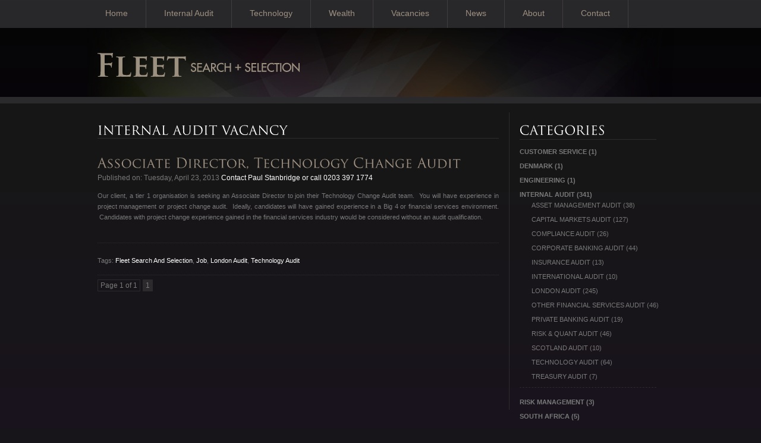

--- FILE ---
content_type: text/html; charset=UTF-8
request_url: https://www.fleet-search.com/vacancies/2013/04/829/associate-director-technology-change-audit/
body_size: 5638
content:
<!DOCTYPE html PUBLIC "-//W3C//DTD XHTML 1.0 Transitional//EN""http://www.w3.org/TR/xhtml1/DTD/xhtml1-transitional.dtd"><html xmlns="http://www.w3.org/1999/xhtml" xml:lang="en" lang="en"><head><!-- hello world --><title>Associate Director, Technology Change Audit - Financial Services Recruitment in London &amp; Edinburgh by Fleet Search + Selection</title><meta name="description" content="Understand your potential" /><meta charset="UTF-8" /><meta name="viewport" content="width=device-width" /><link rel="profile" href="https://gmpg.org/xfn/11" /><link rel="pingback" href="https://www.fleet-search.com/xmlrpc.php" /><meta http-equiv="X-UA-Compatible" content="IE=edge,chrome=1"><meta name="google-site-verification" content="k4uJukJZIfEGC9_jK0k58_NsoOcgiohtCGY5FmXxMGk" /><link rel="stylesheet" href="https://www.fleet-search.com/wp-content/themes/fss/style.css" type="text/css" /><script type="text/javascript" src="https://www.fleet-search.com/wp-content/themes/fss/js/jquery-3.1.1.min.js"></script><script type="text/javascript" src="https://www.fleet-search.com/wp-content/themes/fss/js/scripts.js"></script><script type="text/javascript">	$(document).ready(function(){		});		Cufon.replace('h3'); Cufon.replace('h4'); Cufon.replace('#inline-heading'); Cufon.replace('h5');	$(function(){		$(".nav li:has(a[href='"+window.location.pathname+"'])").addClass("active");		});</script><style id='global-styles-inline-css' type='text/css'>
:root{--wp--preset--aspect-ratio--square: 1;--wp--preset--aspect-ratio--4-3: 4/3;--wp--preset--aspect-ratio--3-4: 3/4;--wp--preset--aspect-ratio--3-2: 3/2;--wp--preset--aspect-ratio--2-3: 2/3;--wp--preset--aspect-ratio--16-9: 16/9;--wp--preset--aspect-ratio--9-16: 9/16;--wp--preset--color--black: #000000;--wp--preset--color--cyan-bluish-gray: #abb8c3;--wp--preset--color--white: #ffffff;--wp--preset--color--pale-pink: #f78da7;--wp--preset--color--vivid-red: #cf2e2e;--wp--preset--color--luminous-vivid-orange: #ff6900;--wp--preset--color--luminous-vivid-amber: #fcb900;--wp--preset--color--light-green-cyan: #7bdcb5;--wp--preset--color--vivid-green-cyan: #00d084;--wp--preset--color--pale-cyan-blue: #8ed1fc;--wp--preset--color--vivid-cyan-blue: #0693e3;--wp--preset--color--vivid-purple: #9b51e0;--wp--preset--gradient--vivid-cyan-blue-to-vivid-purple: linear-gradient(135deg,rgb(6,147,227) 0%,rgb(155,81,224) 100%);--wp--preset--gradient--light-green-cyan-to-vivid-green-cyan: linear-gradient(135deg,rgb(122,220,180) 0%,rgb(0,208,130) 100%);--wp--preset--gradient--luminous-vivid-amber-to-luminous-vivid-orange: linear-gradient(135deg,rgb(252,185,0) 0%,rgb(255,105,0) 100%);--wp--preset--gradient--luminous-vivid-orange-to-vivid-red: linear-gradient(135deg,rgb(255,105,0) 0%,rgb(207,46,46) 100%);--wp--preset--gradient--very-light-gray-to-cyan-bluish-gray: linear-gradient(135deg,rgb(238,238,238) 0%,rgb(169,184,195) 100%);--wp--preset--gradient--cool-to-warm-spectrum: linear-gradient(135deg,rgb(74,234,220) 0%,rgb(151,120,209) 20%,rgb(207,42,186) 40%,rgb(238,44,130) 60%,rgb(251,105,98) 80%,rgb(254,248,76) 100%);--wp--preset--gradient--blush-light-purple: linear-gradient(135deg,rgb(255,206,236) 0%,rgb(152,150,240) 100%);--wp--preset--gradient--blush-bordeaux: linear-gradient(135deg,rgb(254,205,165) 0%,rgb(254,45,45) 50%,rgb(107,0,62) 100%);--wp--preset--gradient--luminous-dusk: linear-gradient(135deg,rgb(255,203,112) 0%,rgb(199,81,192) 50%,rgb(65,88,208) 100%);--wp--preset--gradient--pale-ocean: linear-gradient(135deg,rgb(255,245,203) 0%,rgb(182,227,212) 50%,rgb(51,167,181) 100%);--wp--preset--gradient--electric-grass: linear-gradient(135deg,rgb(202,248,128) 0%,rgb(113,206,126) 100%);--wp--preset--gradient--midnight: linear-gradient(135deg,rgb(2,3,129) 0%,rgb(40,116,252) 100%);--wp--preset--font-size--small: 13px;--wp--preset--font-size--medium: 20px;--wp--preset--font-size--large: 36px;--wp--preset--font-size--x-large: 42px;--wp--preset--spacing--20: 0.44rem;--wp--preset--spacing--30: 0.67rem;--wp--preset--spacing--40: 1rem;--wp--preset--spacing--50: 1.5rem;--wp--preset--spacing--60: 2.25rem;--wp--preset--spacing--70: 3.38rem;--wp--preset--spacing--80: 5.06rem;--wp--preset--shadow--natural: 6px 6px 9px rgba(0, 0, 0, 0.2);--wp--preset--shadow--deep: 12px 12px 50px rgba(0, 0, 0, 0.4);--wp--preset--shadow--sharp: 6px 6px 0px rgba(0, 0, 0, 0.2);--wp--preset--shadow--outlined: 6px 6px 0px -3px rgb(255, 255, 255), 6px 6px rgb(0, 0, 0);--wp--preset--shadow--crisp: 6px 6px 0px rgb(0, 0, 0);}:where(.is-layout-flex){gap: 0.5em;}:where(.is-layout-grid){gap: 0.5em;}body .is-layout-flex{display: flex;}.is-layout-flex{flex-wrap: wrap;align-items: center;}.is-layout-flex > :is(*, div){margin: 0;}body .is-layout-grid{display: grid;}.is-layout-grid > :is(*, div){margin: 0;}:where(.wp-block-columns.is-layout-flex){gap: 2em;}:where(.wp-block-columns.is-layout-grid){gap: 2em;}:where(.wp-block-post-template.is-layout-flex){gap: 1.25em;}:where(.wp-block-post-template.is-layout-grid){gap: 1.25em;}.has-black-color{color: var(--wp--preset--color--black) !important;}.has-cyan-bluish-gray-color{color: var(--wp--preset--color--cyan-bluish-gray) !important;}.has-white-color{color: var(--wp--preset--color--white) !important;}.has-pale-pink-color{color: var(--wp--preset--color--pale-pink) !important;}.has-vivid-red-color{color: var(--wp--preset--color--vivid-red) !important;}.has-luminous-vivid-orange-color{color: var(--wp--preset--color--luminous-vivid-orange) !important;}.has-luminous-vivid-amber-color{color: var(--wp--preset--color--luminous-vivid-amber) !important;}.has-light-green-cyan-color{color: var(--wp--preset--color--light-green-cyan) !important;}.has-vivid-green-cyan-color{color: var(--wp--preset--color--vivid-green-cyan) !important;}.has-pale-cyan-blue-color{color: var(--wp--preset--color--pale-cyan-blue) !important;}.has-vivid-cyan-blue-color{color: var(--wp--preset--color--vivid-cyan-blue) !important;}.has-vivid-purple-color{color: var(--wp--preset--color--vivid-purple) !important;}.has-black-background-color{background-color: var(--wp--preset--color--black) !important;}.has-cyan-bluish-gray-background-color{background-color: var(--wp--preset--color--cyan-bluish-gray) !important;}.has-white-background-color{background-color: var(--wp--preset--color--white) !important;}.has-pale-pink-background-color{background-color: var(--wp--preset--color--pale-pink) !important;}.has-vivid-red-background-color{background-color: var(--wp--preset--color--vivid-red) !important;}.has-luminous-vivid-orange-background-color{background-color: var(--wp--preset--color--luminous-vivid-orange) !important;}.has-luminous-vivid-amber-background-color{background-color: var(--wp--preset--color--luminous-vivid-amber) !important;}.has-light-green-cyan-background-color{background-color: var(--wp--preset--color--light-green-cyan) !important;}.has-vivid-green-cyan-background-color{background-color: var(--wp--preset--color--vivid-green-cyan) !important;}.has-pale-cyan-blue-background-color{background-color: var(--wp--preset--color--pale-cyan-blue) !important;}.has-vivid-cyan-blue-background-color{background-color: var(--wp--preset--color--vivid-cyan-blue) !important;}.has-vivid-purple-background-color{background-color: var(--wp--preset--color--vivid-purple) !important;}.has-black-border-color{border-color: var(--wp--preset--color--black) !important;}.has-cyan-bluish-gray-border-color{border-color: var(--wp--preset--color--cyan-bluish-gray) !important;}.has-white-border-color{border-color: var(--wp--preset--color--white) !important;}.has-pale-pink-border-color{border-color: var(--wp--preset--color--pale-pink) !important;}.has-vivid-red-border-color{border-color: var(--wp--preset--color--vivid-red) !important;}.has-luminous-vivid-orange-border-color{border-color: var(--wp--preset--color--luminous-vivid-orange) !important;}.has-luminous-vivid-amber-border-color{border-color: var(--wp--preset--color--luminous-vivid-amber) !important;}.has-light-green-cyan-border-color{border-color: var(--wp--preset--color--light-green-cyan) !important;}.has-vivid-green-cyan-border-color{border-color: var(--wp--preset--color--vivid-green-cyan) !important;}.has-pale-cyan-blue-border-color{border-color: var(--wp--preset--color--pale-cyan-blue) !important;}.has-vivid-cyan-blue-border-color{border-color: var(--wp--preset--color--vivid-cyan-blue) !important;}.has-vivid-purple-border-color{border-color: var(--wp--preset--color--vivid-purple) !important;}.has-vivid-cyan-blue-to-vivid-purple-gradient-background{background: var(--wp--preset--gradient--vivid-cyan-blue-to-vivid-purple) !important;}.has-light-green-cyan-to-vivid-green-cyan-gradient-background{background: var(--wp--preset--gradient--light-green-cyan-to-vivid-green-cyan) !important;}.has-luminous-vivid-amber-to-luminous-vivid-orange-gradient-background{background: var(--wp--preset--gradient--luminous-vivid-amber-to-luminous-vivid-orange) !important;}.has-luminous-vivid-orange-to-vivid-red-gradient-background{background: var(--wp--preset--gradient--luminous-vivid-orange-to-vivid-red) !important;}.has-very-light-gray-to-cyan-bluish-gray-gradient-background{background: var(--wp--preset--gradient--very-light-gray-to-cyan-bluish-gray) !important;}.has-cool-to-warm-spectrum-gradient-background{background: var(--wp--preset--gradient--cool-to-warm-spectrum) !important;}.has-blush-light-purple-gradient-background{background: var(--wp--preset--gradient--blush-light-purple) !important;}.has-blush-bordeaux-gradient-background{background: var(--wp--preset--gradient--blush-bordeaux) !important;}.has-luminous-dusk-gradient-background{background: var(--wp--preset--gradient--luminous-dusk) !important;}.has-pale-ocean-gradient-background{background: var(--wp--preset--gradient--pale-ocean) !important;}.has-electric-grass-gradient-background{background: var(--wp--preset--gradient--electric-grass) !important;}.has-midnight-gradient-background{background: var(--wp--preset--gradient--midnight) !important;}.has-small-font-size{font-size: var(--wp--preset--font-size--small) !important;}.has-medium-font-size{font-size: var(--wp--preset--font-size--medium) !important;}.has-large-font-size{font-size: var(--wp--preset--font-size--large) !important;}.has-x-large-font-size{font-size: var(--wp--preset--font-size--x-large) !important;}
/*# sourceURL=global-styles-inline-css */
</style>
</head><body id="TotalBodyId"><div id="outer-wraper"><div id="header-wrap"><div id="headercontent"><div id="header"><div class="menu-main-navigation-container"><ul id="menu-main-navigation" class="nav"><li id="menu-item-9" class="menu-item menu-item-type-post_type menu-item-object-page menu-item-home menu-item-9"><a href="https://www.fleet-search.com/">Home</a></li>
<li id="menu-item-2042" class="menu-item menu-item-type-post_type menu-item-object-page menu-item-2042"><a href="https://www.fleet-search.com/internal-audit-jobs/">Internal Audit</a></li>
<li id="menu-item-1657" class="menu-item menu-item-type-post_type menu-item-object-page menu-item-1657"><a href="https://www.fleet-search.com/technology/">Technology</a></li>
<li id="menu-item-2041" class="menu-item menu-item-type-post_type menu-item-object-page menu-item-2041"><a href="https://www.fleet-search.com/private-wealth-jobs/">Wealth</a></li>
<li id="menu-item-10" class="menu-item menu-item-type-post_type menu-item-object-page current_page_parent menu-item-10"><a href="https://www.fleet-search.com/vacancies/">Vacancies</a></li>
<li id="menu-item-36" class="menu-item menu-item-type-post_type menu-item-object-page menu-item-36"><a href="https://www.fleet-search.com/company-news/">News</a></li>
<li id="menu-item-35" class="menu-item menu-item-type-post_type menu-item-object-page menu-item-35"><a href="https://www.fleet-search.com/about/">About</a></li>
<li id="menu-item-37" class="menu-item menu-item-type-post_type menu-item-object-page menu-item-37"><a href="https://www.fleet-search.com/contact-us/">Contact</a></li>
</ul></div><!--[if !IE]><!--><h1><a href="/"><img src="/images/logo.png" width="340" height="40" alt="Fleet Search + Selection" /></a></h1><!--<![endif]--><!--[if IE 6]><h1><a href="/"><img src="/images/logo.gif" width="340" height="40" alt="Fleet Search + Selection" /></a></h1><![endif]--><!--[if gt IE 6]><h1><a href="/"><img src="/images/logo.png" width="340" height="40" alt="Fleet Search + Selection" /></a></h1><![endif]--></div><!-- Closes header div --></div><!-- Closes headercontent div --></div><!-- Closes header-wrap div --><div id="body-wrap"><div id="content-wrap"><p id="y-breadcrumbs">    </p>
<div id="leftPan">                        
<div class="leftContent">

<h3>Internal Audit Vacancy</h3>	

﻿<div id="vacancy-container">
<div class="entry-asset asset hentry">
<div class="asset-header">
<h4 class="fss-entry-heading"><a href="https://www.fleet-search.com/vacancies/2013/04/829/associate-director-technology-change-audit/" title="Permalink to Associate Director, Technology Change Audit" rel="bookmark">Associate Director, Technology Change Audit
	
</a></h4>	


<div class="fss-asset-meta">
<span class="fss-byline">
Published on: Tuesday, April 23, 2013<a href="/cdn-cgi/l/email-protection#e5958490899691848b87978c818280a58389808091c896808497868dcb868a88"> Contact Paul Stanbridge or call 0203 397 1774</a>
</span>				
</div><!-- Closes fss-byline -->
</div><!-- Closes fss-asset-meta -->
</div><!-- Closes asset-header -->
<div class="fss-entry-text">
<p>Our client, a tier 1 organisation is seeking an Associate Director to join their Technology Change Audit team.  You will have experience in project management or project change audit.  Ideally, candidates will have gained experience in a Big 4 or financial services environment.  Candidates with project change experience gained in the financial services industry would be considered without an audit qualification.</p>

<div class="fss-entry-footer-empty clearfix">

  <br/>

</div><!-- Closes fss-entry-text -->
<div class="fss-entry-footer clearfix"><div class="fss-tags">Tags: <a href="https://www.fleet-search.com/vacancies/tag/fleet-search-and-selection/" rel="tag">Fleet Search and Selection</a>, <a href="https://www.fleet-search.com/vacancies/tag/job/" rel="tag">job</a>, <a href="https://www.fleet-search.com/vacancies/tag/london/" rel="tag">London Audit</a>, <a href="https://www.fleet-search.com/vacancies/tag/technology-audit/" rel="tag">Technology audit</a></div><!-- Closes fss-tags --></div><!-- Closes fss-entry-footer clearfix -->
</div><!-- Closes entry-asset asset hentry -->
</div><!-- Closes vacancy-container -->

<div class='wp-pagenavi' role='navigation'>
<span class='pages'>Page 1 of 1</span><span aria-current='page' class='current'>1</span>
</div>  



</div><!-- Closes leftContent div -->
</div><!-- Closes leftPan div -->

<div id="rightPan"><li id="categories-3" class="vcat widget widget_categories"><h3>Categories</h3>
			<ul>
					<li class="cat-item cat-item-601"><a href="https://www.fleet-search.com/vacancies/category/customer-service/">Customer Service</a> (1)
</li>
	<li class="cat-item cat-item-459"><a href="https://www.fleet-search.com/vacancies/category/denmark/">Denmark</a> (1)
</li>
	<li class="cat-item cat-item-615"><a href="https://www.fleet-search.com/vacancies/category/engineering/">Engineering</a> (1)
</li>
	<li class="cat-item cat-item-28"><a href="https://www.fleet-search.com/vacancies/category/audit/">Internal Audit</a> (341)
<ul class='children'>
	<li class="cat-item cat-item-9"><a href="https://www.fleet-search.com/vacancies/category/audit/asset-management/">Asset Management Audit</a> (38)
</li>
	<li class="cat-item cat-item-4"><a href="https://www.fleet-search.com/vacancies/category/audit/capital-markets/">Capital Markets Audit</a> (127)
</li>
	<li class="cat-item cat-item-6"><a href="https://www.fleet-search.com/vacancies/category/audit/compliance/">Compliance Audit</a> (26)
</li>
	<li class="cat-item cat-item-8"><a href="https://www.fleet-search.com/vacancies/category/audit/corporate-banking/">Corporate Banking Audit</a> (44)
</li>
	<li class="cat-item cat-item-7"><a href="https://www.fleet-search.com/vacancies/category/audit/insurance/">Insurance Audit</a> (13)
</li>
	<li class="cat-item cat-item-12"><a href="https://www.fleet-search.com/vacancies/category/audit/international/">International Audit</a> (10)
</li>
	<li class="cat-item cat-item-5"><a href="https://www.fleet-search.com/vacancies/category/audit/london/">London Audit</a> (245)
</li>
	<li class="cat-item cat-item-13"><a href="https://www.fleet-search.com/vacancies/category/audit/other-financial-services/">Other Financial Services Audit</a> (46)
</li>
	<li class="cat-item cat-item-11"><a href="https://www.fleet-search.com/vacancies/category/audit/private-banking/">Private Banking Audit</a> (19)
</li>
	<li class="cat-item cat-item-14"><a href="https://www.fleet-search.com/vacancies/category/audit/risk/">Risk &amp; Quant Audit</a> (46)
</li>
	<li class="cat-item cat-item-15"><a href="https://www.fleet-search.com/vacancies/category/audit/scotland/">Scotland Audit</a> (10)
</li>
	<li class="cat-item cat-item-10"><a href="https://www.fleet-search.com/vacancies/category/audit/technology/">Technology Audit</a> (64)
</li>
	<li class="cat-item cat-item-126"><a href="https://www.fleet-search.com/vacancies/category/audit/treasury/">Treasury Audit</a> (7)
</li>
</ul>
</li>
	<li class="cat-item cat-item-607"><a href="https://www.fleet-search.com/vacancies/category/risk-management/">Risk Management</a> (3)
</li>
	<li class="cat-item cat-item-414"><a href="https://www.fleet-search.com/vacancies/category/south-africa/">South Africa</a> (5)
</li>
	<li class="cat-item cat-item-218"><a href="https://www.fleet-search.com/vacancies/category/technology-2/">Technology</a> (26)
<ul class='children'>
	<li class="cat-item cat-item-441"><a href="https://www.fleet-search.com/vacancies/category/technology-2/desktop-support/">Desktop Support</a> (1)
</li>
	<li class="cat-item cat-item-337"><a href="https://www.fleet-search.com/vacancies/category/technology-2/developer/">Developer</a> (6)
</li>
	<li class="cat-item cat-item-198"><a href="https://www.fleet-search.com/vacancies/category/technology-2/java/">Java</a> (1)
</li>
	<li class="cat-item cat-item-440"><a href="https://www.fleet-search.com/vacancies/category/technology-2/network-support/">Network Support</a> (1)
</li>
	<li class="cat-item cat-item-432"><a href="https://www.fleet-search.com/vacancies/category/technology-2/sap/">SAP</a> (2)
</li>
	<li class="cat-item cat-item-222"><a href="https://www.fleet-search.com/vacancies/category/technology-2/workday/">Workday</a> (4)
</li>
</ul>
</li>
	<li class="cat-item cat-item-1"><a href="https://www.fleet-search.com/vacancies/category/uncategorized/">Uncategorized</a> (16)
</li>
	<li class="cat-item cat-item-560"><a href="https://www.fleet-search.com/vacancies/category/warsaw/">Warsaw</a> (1)
</li>
	<li class="cat-item cat-item-258"><a href="https://www.fleet-search.com/vacancies/category/wealth-management-scotland/">Wealth Management &#8211; Scotland</a> (5)
<ul class='children'>
	<li class="cat-item cat-item-217"><a href="https://www.fleet-search.com/vacancies/category/wealth-management-scotland/portfolio-fund-management/">Portfolio / Fund Management</a> (2)
</li>
	<li class="cat-item cat-item-134"><a href="https://www.fleet-search.com/vacancies/category/wealth-management-scotland/private-wealth/">Private Wealth</a> (3)
</li>
	<li class="cat-item cat-item-214"><a href="https://www.fleet-search.com/vacancies/category/wealth-management-scotland/relationship-management/">Relationship Management</a> (3)
</li>
</ul>
</li>
	<li class="cat-item cat-item-592"><a href="https://www.fleet-search.com/vacancies/category/work-from-home/">Work from home</a> (7)
</li>
			</ul>

			<li id="fsssidecontactwidget-4" class="vcat widget FSSSideContactWidget"><div class='newsletter'><h3 class='callout'>Contact Us!</h3><h4 class='callout-heading callout-first-child'>Main: 0845 500 5155</h4><h4 class='callout-heading callout-first-child'><a href="/cdn-cgi/l/email-protection#fe97909891be98929b9b8ad38d9b9f8c9d96d09d9193"><span class="__cf_email__" data-cfemail="6c05020a032c0a00090918411f090d1e0f04420f0301">[email&#160;protected]</span></a></h4></div></div><!-- Closes rightPan div -->
<div id="footer">
<div id="footer-callout"></div>
<ul class="column">
	<li class="footer-heading">
	<h4>Navigation</h4><div class="menu-footer-left-container"><ul id="menu-footer-left" class="menu"><li id="menu-item-226" class="menu-item menu-item-type-post_type menu-item-object-page menu-item-home menu-item-226"><a href="https://www.fleet-search.com/">Home</a></li>
<li id="menu-item-229" class="menu-item menu-item-type-post_type menu-item-object-page menu-item-229"><a href="https://www.fleet-search.com/for-candidates/">Candidates</a></li>
<li id="menu-item-230" class="menu-item menu-item-type-post_type menu-item-object-page menu-item-230"><a href="https://www.fleet-search.com/for-employers/">Employers</a></li>
<li id="menu-item-227" class="menu-item menu-item-type-post_type menu-item-object-page menu-item-227"><a href="https://www.fleet-search.com/about/">About Us</a></li>
<li id="menu-item-233" class="menu-item menu-item-type-post_type menu-item-object-page current_page_parent menu-item-233"><a href="https://www.fleet-search.com/vacancies/">Vacancies</a></li>
<li id="menu-item-232" class="menu-item menu-item-type-post_type menu-item-object-page menu-item-232"><a href="https://www.fleet-search.com/company-news/">News</a></li>
<li id="menu-item-228" class="menu-item menu-item-type-post_type menu-item-object-page menu-item-228"><a href="https://www.fleet-search.com/contact-us/">Contact Us</a></li>
</ul></div>	</li>
</ul>
<ul class="column last-menu">
	<li class="footer-heading">
	<h4>Information</h4><div class="menu-footer-centre-container"><ul id="menu-footer-centre" class="menu"><li id="menu-item-237" class="menu-item menu-item-type-post_type menu-item-object-page menu-item-237"><a href="https://www.fleet-search.com/for-candidates/candidate-resources/">Candidate Resources</a></li>
<li id="menu-item-236" class="menu-item menu-item-type-post_type menu-item-object-page menu-item-236"><a href="https://www.fleet-search.com/about/success-stories/">Success Stories</a></li>
<li id="menu-item-234" class="menu-item menu-item-type-post_type menu-item-object-page menu-item-234"><a href="https://www.fleet-search.com/data-protection-policy/">Data Protection Policy</a></li>
<li id="menu-item-235" class="menu-item menu-item-type-post_type menu-item-object-page menu-item-235"><a href="https://www.fleet-search.com/privacy-policy/">Privacy Policy</a></li>
<li id="menu-item-2009" class="menu-item menu-item-type-taxonomy menu-item-object-fssnewstax menu-item-2009"><a href="https://www.fleet-search.com/vacancies/fssnewstax/salaries-and-market-reports/">Salaries &#038; Market Reports</a></li>
</ul></div>	</li>
</ul>
	<ul class="column sponsor-menu">
	<h4>Sponsorships</h4>			<div class="textwidget"><li class="mac-logo"><a href="https://www.fleet-search.com/company-news/"><img src="/media/Macmillan_Cancer_Support.png" alt="Fleet Search + Selection are proud to be associated with Macmillan Cancer Support" /></a></li>
	<li>&nbsp;</li>
	<li><a href="https://www.fleet-search.com/company-news/">Fleet Search + Selection are proud to be associated with Macmillan Cancer Support</a></li></div>
			</ul>
</ul>

</div>

<p id='footer-copyright'>&copy; Fleet Search & Selection 2009 - 2026 All Rights Reserved</p><ul id='footer-social-new'><li class='social-new'><img src='/images/social-media/16px/facebook.png' alt='Like Us On Facebook'/><a href="https://www.facebook.com/fleetsearch" target='_blank'>Like Us On Facebook</a></li><li class='social-new'><img src='/images/social-media/16px/twitter.png' alt='Follow Us On Twitter'/><a href="https://www.twitter.com/FleetSearch" target='_blank'>Follow Us On Twitter</a></li><li class='social-new'><img src='/images/social-media/16px/linkedin.png' alt='Connect On Linked In'/><a href='http://www.linkedin.com/company/fleet-search---selection' target='_blank'>Connect On Linked In</a></li><li class='empty'></li><li class='empty'></li></ul>	
</div><!--end of content-wrapper-->
</div><!--end of body wrapper-->
</div><!--end of outer-wrapper-->
<script data-cfasync="false" src="/cdn-cgi/scripts/5c5dd728/cloudflare-static/email-decode.min.js"></script><script type="speculationrules">
{"prefetch":[{"source":"document","where":{"and":[{"href_matches":"/*"},{"not":{"href_matches":["/wp-*.php","/wp-admin/*","/media/*","/wp-content/*","/wp-content/plugins/*","/wp-content/themes/fss/*","/*\\?(.+)"]}},{"not":{"selector_matches":"a[rel~=\"nofollow\"]"}},{"not":{"selector_matches":".no-prefetch, .no-prefetch a"}}]},"eagerness":"conservative"}]}
</script>
<script type="text/javascript">

  var _gaq = _gaq || [];
  _gaq.push(['_setAccount', 'UA-19116800-1']);
  _gaq.push(['_setDomainName', 'fleet-search.com']);
  _gaq.push(['_trackPageview']);

  (function() {
    var ga = document.createElement('script'); ga.type = 'text/javascript'; ga.async = true;
    ga.src = ('https:' == document.location.protocol ? 'https://ssl' : 'http://www') + '.google-analytics.com/ga.js';
    var s = document.getElementsByTagName('script')[0]; s.parentNode.insertBefore(ga, s);
  })();

</script>
	<script defer src="https://static.cloudflareinsights.com/beacon.min.js/vcd15cbe7772f49c399c6a5babf22c1241717689176015" integrity="sha512-ZpsOmlRQV6y907TI0dKBHq9Md29nnaEIPlkf84rnaERnq6zvWvPUqr2ft8M1aS28oN72PdrCzSjY4U6VaAw1EQ==" data-cf-beacon='{"version":"2024.11.0","token":"e98eda8055444c3f8a194b8915adbfdb","r":1,"server_timing":{"name":{"cfCacheStatus":true,"cfEdge":true,"cfExtPri":true,"cfL4":true,"cfOrigin":true,"cfSpeedBrain":true},"location_startswith":null}}' crossorigin="anonymous"></script>
</body>
</html>
<!--Cached using Nginx-Helper on 2026-01-18 18:21:48. It took 64 queries executed in 0.869 seconds.-->
<!--Visit http://wordpress.org/extend/plugins/nginx-helper/faq/ for more details-->